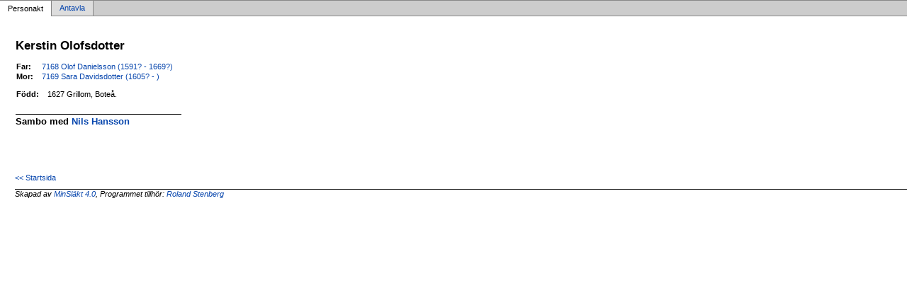

--- FILE ---
content_type: text/html
request_url: https://roland.haxx.se/p690f8bf0.html
body_size: 758
content:
<!DOCTYPE html PUBLIC '-//W3C//DTD XHTML 1.0 Transitional//EN' 'http://www.w3.org/TR/xhtml1/DTD/xhtml1-transitional.dtd'>
<html xmlns='http://www.w3.org/1999/xhtml'>
<head>
<meta http-equiv='content-type' content='text/html;charset=utf-8'/>
<meta name='generator' content='MinSläkt 4.0'/>
<link rel='stylesheet' type='text/css' href='style.css'/>
<!--[if IE 6]>
<link rel='stylesheet' type='text/css' href='style_ie6.css'/>
<![endif]-->
<!--[if IE 7]>
<link rel='stylesheet' type='text/css' href='style_ie7.css'/>
<![endif]-->
<meta name='description' content='Personakt för Kerstin Olofsdotter, Född 1627 Grillom, Boteå'/>
<meta name='keywords' content='Olofsdotter,Kerstin,Grillom, Boteå'/>
<meta name='author' content='Roland Stenberg'/>
<title>Personakt för Kerstin Olofsdotter, Född 1627 Grillom, Boteå</title>
</head>

<body class='topic'>

<div class='tabs'>
<table>
<tr>
<td class='active'>Personakt</td>
<td class='inactive'><a class='inactive' href='a690f8bf0.html#root'>Antavla</a></td>
<td class='none'></td>
</tr>
</table>
</div>

<div class='contents'>
<div class='topic'>
<div class='record'>
<table>
<tr style='vertical-align:top'>
<td>
<h1>Kerstin Olofsdotter</h1>
<p></p>
              <table>
<tr><th>Far:</th><td><a href='p83a7d434.html'>7168 Olof Danielsson (1591? - 1669?)</a></td></tr>
<tr><th>Mor:</th><td><a href='p35490f73.html'>7169 Sara Davidsdotter (1605? - )</a></td></tr>
</table>
<p/>
<table>
<tr valign='baseline'><th><span class='nowrap'>Född:</span></th><td>1627 Grillom, Boteå.</td></tr>
</table>

<hr/>
<h2>Sambo med <a href='pfa1fe71d.html'>Nils Hansson</a></h2>
</td>
</tr>
</table>
</div>

<div class='start_page'>
<a href='default.html' target='_parent'>&lt;&lt; Startsida</a>
</div>

<div class='footer'>
Skapad av <a href='http://www.dannbergsdata.se/' target='_parent'>MinSläkt 4.0</a>, Programmet tillhör: <a href='mailto:roland@haxx.se'>Roland Stenberg</a>
</div>
</div>
</div>
</body>
</html>
